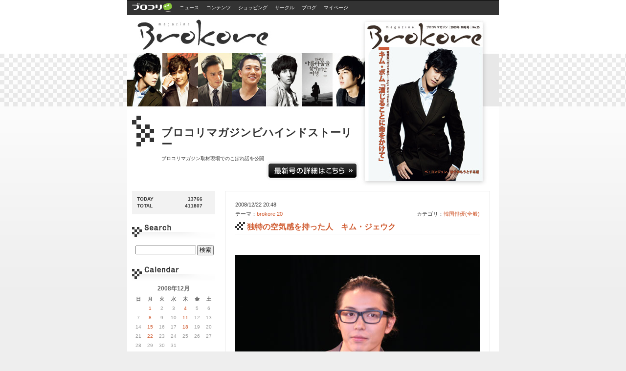

--- FILE ---
content_type: text/html;charset=UTF-8
request_url: http://blog.brokore.com/bro-mag/monthly/200812.do
body_size: 39133
content:


<!DOCTYPE html PUBLIC "-//W3C//DTD XHTML 1.0 Strict//EN"
"http://www.w3.org/TR/xhtml11/DTD/xhtml1-strict.dtd">
<html xmlns="http://www.w3.org/1999/xhtml">
<head>
<meta http-equiv="Content-Type" content="text/html; charset=utf-8">
<title>ブロコリマガジンビハインドストーリー</title>

<!-- ▼このスタイルシートがテンプレート毎に入れ替わります▼ -->
<link rel="stylesheet" href="/style/bg_base.css" type="text/css" media="screen,print">
<link rel="stylesheet" href="https://blog.brokore.com/images/style/temp_bromag00.css" type="text/css" media="screen,print">
<script src="/script/ow.js"></script>
</head>
<body>
<div id="wrapper">

	<div id="header">
			<!-- ヘッダーの表示 -->
			

<!DOCTYPE html PUBLIC "-//W3C//DTD XHTML 1.0 Strict//EN"
"http://www.w3.org/TR/xhtml11/DTD/xhtml1-strict.dtd">
<html>
<head>
</head>
<body>



<div id="header_navi">
        <a href="http://www.brokore.com/" target="_blank"><img src="http://blog.brokore.com/images/template/temp_bromag00/brokore_logo_s.gif" alt="ブロ>コリロゴ"></a>
        <ul>
                <li><a href="http://news.brokore.com/">ニュース</a></li><li><a href="http://contents.brokore.com/">コンテンツ</a></li><li><a href="http://shop.brokore.com/">ショッピング</a></li><li><a href="http://club.brokore.com/">サークル</a></li><li><a href="http://blog.brokore.com/">ブログ</a></li><li><a href="http://mypage.brokore.com/">マイページ</a></li>        </ul>
</div>
<h1><a href="http://blog.brokore.com/bro-mag/index.do">ブロコリマガジンビハインドストーリー</a></h1>
<h2>ブロコリマガジン取材現場でのこぼれ話を公開</h2>
<div class="toplink"><a href="http://selection.brokore.com/special/magazine/" target="_blank">9月25日発売のブロコリマガジンNo.19の詳細はこちら</a></div>

</body>
</html>

	</div>
<div id="content">
	<div id="main01">
		<!-- ▼記事表示 START -->
			
				
				





<script type="text/javascript" src="/script/friend.js" >
</script>
<style>
<!--
a.alinku { text-decoration:none; }
-->
</style>



	
		
		
		<div class="contribute">
			<div class="cont_top"></div>
			<div class="cont_ctr">
			<div class="ymd">2008/12/22 20:48</div>
			<span class="cont_thema">テーマ：<a href="/bro-mag/theme/884a312ad3acebbd0fa42fcc9060771f.do">brokore 20</a></span>
			<span class="cont_cate">カテゴリ：<a href="/bro-mag/category/F01000_M00000.do">韓国俳優(全般)</a></span>
			<h2><a href="http://blog.brokore.com/bro-mag/24.do">独特の空気感を持った人　キム・ジェウク</a></h2>
			<p>
			<!-- ▼画像 投稿 -->
			
			<!-- ▼画像 affiliate -->
			
					<br><P><FONT color=#000000><IMG height=367 src="http://img2.brokore.com/imx/movieboard/upload/081222_kjw03.jpg" width=500><BR><BR>ドラマ「<A href="http://selection.brokore.com/special/coffeeprince.html">コーヒープリンス1号店</A>」で注目され、来年のゴールデンウィークに日本でも公開される話題作『アンティーク　～西洋骨董洋菓子店～』に出演しているキム・ジェウクさんが、9月末に都内で日本初のファンミーティングを開きました。</FONT></P>
<P><FONT color=#000000>イベント前に開かれた記者会見では、通訳を介さずに完璧な日本語で答えていました。それもそのはず、父親（新聞記者）の仕事の関係で、小学校に入学するまで日本で暮らしていたそうです。当時は韓国語がまったく話せず、「親父と兄貴は日本語が僕よりうまいんですけど、お袋がそこまでしゃべれなくて、コミュニケーションが日本語でも韓国語でもない不思議な感じでした」と笑って話していました。</FONT></P>
<P><FONT color=#000000>モデル出身とあって、どんな仕草をしても絵になっていたキム・ジェウクさんですが、たくさんのフラッシュを浴びて「しんどいです…」とボソリ。シャイな一面も見せていました。そのせいか、「韓国のファンは触ったり引っ張ったり殴ったりする（笑）けど、日本のファンはリスペクトしてくれるし、礼儀を守る。日本のファンの方がいいですね」と語っていました。</FONT></P>
<P><FONT color=#000000>プライベートの話では、「不便な部屋」というコンセプトの自宅について触れ、「絶対ここにはないはずのところにベッドがあったり（部屋のど真ん中に置いているとか）、光もあまり入らず、家具もほとんどない。食卓とイスも自分で注文したんですが、鉄製なので寒くなってきたら座れないでしょうね」と話していました。<BR><BR>果たしてこのお部屋、模様替えしたのでしょうか。気になるところです。<BR><BR><IMG src="http://img2.brokore.com/imx/movieboard/upload/081222_kjw02.jpg"><BR><BR><STRONG>brokore sketch 『コーヒープリンス1号店』キム・ジェウク、公式初来日</STRONG>より（<STRONG><A href="http://selection.brokore.com/special/magazine/back.html#no20"><FONT color=#672e45>ブロコリマガジンNo.20</FONT></A></STRONG>）<BR><BR><A href="http://shop.brokore.com/php/index.php?sCmd=list_goods&amp;nSGroup=21&amp;nIGroup=38&amp;sSGroup=%E3%83%96%E3%83%AD%E3%83%9E%E3%82%AC%EF%BC%88%E3%83%A1%E3%83%BC%E3%83%AB%E4%BE%BF%EF%BC%89&amp;sIGroup=nobranch&amp;sIcon=icon_bromag.gif"><FONT color=#672e45 size=+1>＞＞ブロマガのメール便配送開始！送料無料</FONT></A> </P>
<P><A href="http://selection.brokore.com/special/magazine/"><FONT color=#672e45>＞＞ブロコリマガジン最新号の詳細はこちら！</FONT></A> <BR><A href="http://selection.brokore.com/special/magazine/back.html"><FONT color=#672e45>＞＞ブロコリマガジンのバックナンバーはこちら！</FONT></A><BR><BR>関島（ブロコリ）</P></FONT>
			</p>	
			<ul>
				
				<li><a href="http://blog.brokore.com/bro-mag/24.do#comment">コメント（0）</a></li>
				
				
			</ul>
			<br style="clear:both;">
			</div>
			<div class="cont_bottom"></div>
		</div>
	
		
		
		<div class="contribute">
			<div class="cont_top"></div>
			<div class="cont_ctr">
			<div class="ymd">2008/12/18 17:01</div>
			<span class="cont_thema">テーマ：<a href="/bro-mag/theme/884a312ad3acebbd0fa42fcc9060771f.do">brokore 20</a></span>
			<span class="cont_cate">カテゴリ：<a href="/bro-mag/category/F01000_M99999.do">韓国俳優(その他)</a></span>
			<h2><a href="http://blog.brokore.com/bro-mag/23.do">愛嬌たっぷりで大人な ユン・ウネ</a></h2>
			<p>
			<!-- ▼画像 投稿 -->
			
			<!-- ▼画像 affiliate -->
			
					<br><P><IMG src="http://img2.brokore.com/imx/movieboard/upload/bromag20_unhe01.jpg"><BR><BR>24回目の誕生日を間近に控えて、初めて日本でファンミーティングを行ったユン・ウネさん。<BR>テレビで見るよりもとても背が高く、「宮」の時の印象よりも大人の女性になっていました。</P>
<P>ファンミ中の彼女は、通訳が大変なほど話し出したら止まらず、とても愛嬌たっぷりに振舞っていました。</P>
<P>日本での女優のファンミにしては珍しく、女性のファンが多く見られましたが、<BR>実は韓国でも男性のファンよりも、断然女性のファンが多いそうです。<BR>本人はとても残念そうでしたが、女優として長く愛されるには必要な素質ではないでしょうか。<BR>間違いなく今後韓国を代表する女優になるんでしょうね。シム・ウナさん（映画『8月のクリスマス』）のように人気絶頂でも芸能界を引退するようなことがない限り。</P>
<P>ファンミ最後のイベント、ファン全員との握手＆写真撮影では、一時間半にも及ぶ過酷なものとなってしまいましたが、根性（？）で乗り切っていました。（でも、ファンには笑顔でした！）<BR>本人も最後に言っていましたが、靴はハイヒールでないものを選べばもう少し楽だったかもしれませんね。でも、最後まで履いてやり通していました。さすがです。</P>
<P><BR></P>
<P><FONT color=#000000><STRONG>brokore sketch ユン・ウネ JAPAN 1st Fan Meeting「BIRTHDAY」</STRONG>より（<STRONG><A href="http://selection.brokore.com/special/magazine/back.html#no20">ブロコリマガジンNo.20</A></STRONG>）</FONT><BR><BR><A href="http://shop.brokore.com/php/index.php?sCmd=list_goods&amp;nSGroup=21&amp;nIGroup=38&amp;sSGroup=%E3%83%96%E3%83%AD%E3%83%9E%E3%82%AC%EF%BC%88%E3%83%A1%E3%83%BC%E3%83%AB%E4%BE%BF%EF%BC%89&amp;sIGroup=nobranch&amp;sIcon=icon_bromag.gif"><FONT size=+1>＞＞ブロマガのメール便配送開始！送料無料</FONT></A> </P>
<P><A href="http://selection.brokore.com/special/magazine/">＞＞ブロコリマガジン最新号の詳細はこちら！</A> <BR><A href="http://selection.brokore.com/special/magazine/back.html">＞＞ブロコリマガジンのバックナンバーはこちら！</A><BR><BR>中村（ブロコリ）</FONT></P>
			</p>	
			<ul>
				
				<li><a href="http://blog.brokore.com/bro-mag/23.do#comment">コメント（0）</a></li>
				
				
			</ul>
			<br style="clear:both;">
			</div>
			<div class="cont_bottom"></div>
		</div>
	
		
		
		<div class="contribute">
			<div class="cont_top"></div>
			<div class="cont_ctr">
			<div class="ymd">2008/12/15 15:04</div>
			<span class="cont_thema">テーマ：<a href="/bro-mag/theme/884a312ad3acebbd0fa42fcc9060771f.do">brokore 20</a></span>
			<span class="cont_cate">カテゴリ：<a href="/bro-mag/category/F01000_M10018.do">韓国俳優(カン・ドンウォン)</a></span>
			<h2><a href="http://blog.brokore.com/bro-mag/22.do">無口な人 カン・ドンウォン</a></h2>
			<p>
			<!-- ▼画像 投稿 -->
			
			<!-- ▼画像 affiliate -->
			
					<br><P><FONT color=#000000><IMG src="http://img2.brokore.com/imx/movieboard/upload/bromag20_gangdongwon01.jpg"><BR><BR></FONT>記者会見に登場したカン・ドンウォンさんはとてもソフトな印象でした。</P>
<P>私のこれまでの勝手な印象では、カン・ドンウォンさんは“今風な若者”のような、<BR>ちょっと不良っぽい感じや威圧感を持っていました。</P>
<P>しかし、ウェーブのかかった長髪に、赤をアクセントにした黒く大きな蝶ネクタイを着け、<BR>隣にはニコニコと柔和な笑顔の監督と登場した彼にはまったくそのような雰囲気はありませんでした。<BR>話すときもゆっくりと、大きな声は出さず、監督よりも一歩引いて座っているように感じました。<BR>女性的な雰囲気すら感じてしまうほどで、大人しい、無口というよりも、しおらしいと思えるほどでした。</P>
<P>無口な彼ですが、無駄口をたたかないだけで、会見では映画について、監督について、彼の芯にある意志を感じさせる話が聴けました。</P>
<P>男は黙ってドシッと構えていたいものです。<BR>隣でニコニコと愛嬌を振りまいていた監督も、それはそれでありですが。<BR></P>
<P>それにしても、あの蝶ネクタイは赤くて大きくて、目立ってました。<BR></P>
<P><IMG src="http://img2.brokore.com/imx/movieboard/upload/bromag20_gangdongwon02.jpg"></P>
<P><IMG src="http://img2.brokore.com/imx/movieboard/upload/bromag20_gangdongwon03.jpg"></P>
<P><FONT color=#000000><STRONG>brokore sketch 映画『M』主演 カン・ドンウォン来日記者会見</STRONG>より（<STRONG><A href="http://selection.brokore.com/special/magazine/back.html#no20">ブロコリマガジンNo.20</A></STRONG>）<BR><BR><A href="http://shop.brokore.com/php/index.php?sCmd=list_goods&amp;nSGroup=21&amp;nIGroup=38&amp;sSGroup=%E3%83%96%E3%83%AD%E3%83%9E%E3%82%AC%EF%BC%88%E3%83%A1%E3%83%BC%E3%83%AB%E4%BE%BF%EF%BC%89&amp;sIGroup=nobranch&amp;sIcon=icon_bromag.gif"><FONT size=+1>＞＞ブロマガのメール便配送開始！送料無料</FONT></A> </P>
<P><A href="http://selection.brokore.com/special/magazine/">＞＞ブロコリマガジン最新号の詳細はこちら！</A> <BR><A href="http://selection.brokore.com/special/magazine/back.html">＞＞ブロコリマガジンのバックナンバーはこちら！</A><BR><BR>中村（ブロコリ）</P></FONT>
			</p>	
			<ul>
				
				<li><a href="http://blog.brokore.com/bro-mag/22.do#comment">コメント（0）</a></li>
				
				
			</ul>
			<br style="clear:both;">
			</div>
			<div class="cont_bottom"></div>
		</div>
	
		
		
		<div class="contribute">
			<div class="cont_top"></div>
			<div class="cont_ctr">
			<div class="ymd">2008/12/11 18:48</div>
			<span class="cont_thema">テーマ：<a href="/bro-mag/theme/884a312ad3acebbd0fa42fcc9060771f.do">brokore 20</a></span>
			<span class="cont_cate">カテゴリ：<a href="/bro-mag/category/F02000_M00000.do">韓国アーティスト(全般)</a></span>
			<h2><a href="http://blog.brokore.com/bro-mag/21.do">10年後が楽しみなユンナ</a></h2>
			<p>
			<!-- ▼画像 投稿 -->
			
			<!-- ▼画像 affiliate -->
			
					<br><P><FONT color=#000000><IMG height=300 src="http://img2.brokore.com/imx/movieboard/upload/081211_yunna.jpg" width=200><BR><BR>日韓で活躍する歌手ユンナが成し遂げてきたことは、その若さにしては本当にすごいことです。<BR></FONT></P>
<P><FONT color=#000000>韓国人歌手として日本のオリコンチャート上位にランクインしたこと、かなりのアルバムセールスを記録したこと…。こうした数字で判断できるものだけではなく、音楽への情熱だけで進学をあきらめて単身日本に渡った彼女の勇気は、もっと素晴らしいと思います。<BR><BR>もしそのまま成功できなければ、それで話は終わっていたでしょうが、彼女は韓国でも歌手としての地位を確立しました。<BR></FONT></P>
<P><FONT color=#000000>韓国でニューアルバムを発売し、寝る間もないほど忙しい彼女に直接会ってインタビューすることはできませんでしたが、メールでやり取りした書面インタビューからでも、彼女のたくましさ、誠実さを感じることができました。弱冠20歳の彼女は、若者らしく絵文字（ニコニコマーク）を織り交ぜつつも、真摯に質問に答えてくれました。<BR></FONT></P>
<P><FONT color=#000000>いつか直接インタビューする日が、そして着実に成長していく彼女のこれからが、とても楽しみです！<BR></FONT></P>
<P><FONT color=#000000><STRONG>interview ユンナは走る！</STRONG>より（<STRONG><A href="http://selection.brokore.com/special/magazine/back.html#no20"><FONT color=#672e45>ブロコリマガジンNo.20</FONT></A></STRONG>）<BR><BR><A href="http://shop.brokore.com/php/index.php?sCmd=list_goods&amp;nSGroup=21&amp;nIGroup=38&amp;sSGroup=%E3%83%96%E3%83%AD%E3%83%9E%E3%82%AC%EF%BC%88%E3%83%A1%E3%83%BC%E3%83%AB%E4%BE%BF%EF%BC%89&amp;sIGroup=nobranch&amp;sIcon=icon_bromag.gif"><FONT color=#672e45 size=+1>＞＞ブロマガのメール便配送開始！送料無料</FONT></A> </P>
<P><A href="http://selection.brokore.com/special/magazine/"><FONT color=#672e45>＞＞ブロコリマガジン最新号の詳細はこちら！</FONT></A> <BR><A href="http://selection.brokore.com/special/magazine/back.html"><FONT color=#672e45>＞＞ブロコリマガジンのバックナンバーはこちら！</FONT></A><BR><BR>パク・ウィリョン記者／写真提供：ライオンメディア</FONT></P>
			</p>	
			<ul>
				
				<li><a href="http://blog.brokore.com/bro-mag/21.do#comment">コメント（0）</a></li>
				
				
			</ul>
			<br style="clear:both;">
			</div>
			<div class="cont_bottom"></div>
		</div>
	
		
		
		<div class="contribute">
			<div class="cont_top"></div>
			<div class="cont_ctr">
			<div class="ymd">2008/12/08 12:39</div>
			<span class="cont_thema">テーマ：<a href="/bro-mag/theme/884a312ad3acebbd0fa42fcc9060771f.do">brokore 20</a></span>
			<span class="cont_cate">カテゴリ：<a href="/bro-mag/category/F01000_M00000.do">韓国俳優(全般)</a></span>
			<h2><a href="http://blog.brokore.com/bro-mag/20.do">天真爛漫な笑顔が記憶に残るヨン・ジョンフン</a></h2>
			<p>
			<!-- ▼画像 投稿 -->
			
			<!-- ▼画像 affiliate -->
			
					<br><P><FONT color=#000000><IMG src="http://img2.brokore.com/imx/movieboard/upload/081208_yjh_01.jpg"><BR><BR>すらりとした長身に小さな顔、清々しい笑顔。ヨン・ジョンフンさんは、テレビで見るよりも実物の方が何十倍も素敵な俳優でした。</FONT></P>
<P><FONT color=#000000>最近10キロやせたせいか、顔の輪郭がさらにシャープになり、体型もスリムになって、何を着ても似合っていました。性格もとても謙虚で真面目な方なのですが、お茶目な一面も見せてくれました。休憩を挟んで撮影を再開する際、「ジョンフンさん！」と呼んだところ、両手を子犬のように前に突き出して「は～い」と言いながら現れた姿は、今でも印象に残っています。</FONT></P>
<P><FONT color=#000000>ヨン・ジョンフンさんが既婚者である事実を知っている人は、あまり多くないような気がします。見た目はまったく既婚者に見えませんが、会話をしてみると、彼が一家の主あることを実感しました。妻である女優のハン・ガインさんとのノロケ話も話してくれて、ちょっぴりうらやましく感じました（笑）。</FONT></P>
<P><FONT color=#000000>ドラマ「エデンの東」の撮影を終えたら、ブロコリマガジンの読者にまたごあいさつしたい、との約束をどうぞ忘れずに…。ぜひまたお会いしたいです。<BR><BR><STRONG>who's he<BR>ドラマ『エデンの東』で帰ってきたヨン・ジョンフン</STRONG>より（<STRONG><A href="http://selection.brokore.com/special/magazine/back.html#no20"><FONT color=#672e45>ブロコリマガジンNo.20</FONT></A></STRONG>）<BR><BR><IMG src="http://img2.brokore.com/imx/movieboard/upload/081208_yjh_02.jpg"><BR><BR><A href="http://shop.brokore.com/php/index.php?sCmd=list_goods&amp;nSGroup=21&amp;nIGroup=38&amp;sSGroup=%E3%83%96%E3%83%AD%E3%83%9E%E3%82%AC%EF%BC%88%E3%83%A1%E3%83%BC%E3%83%AB%E4%BE%BF%EF%BC%89&amp;sIGroup=nobranch&amp;sIcon=icon_bromag.gif"><FONT color=#672e45 size=+1>＞＞ブロマガのメール便配送開始！送料無料</FONT></A> </P>
<P><A href="http://selection.brokore.com/special/magazine/"><FONT color=#672e45>＞＞ブロコリマガジン最新号の詳細はこちら！</FONT></A> <BR><A href="http://selection.brokore.com/special/magazine/back.html"><FONT color=#672e45>＞＞ブロコリマガジンのバックナンバーはこちら！</FONT></A><BR><BR>パク・ウィリョン記者</P></FONT>
			</p>	
			<ul>
				
				<li><a href="http://blog.brokore.com/bro-mag/20.do#comment">コメント（0）</a></li>
				
				
			</ul>
			<br style="clear:both;">
			</div>
			<div class="cont_bottom"></div>
		</div>
	


<table width="500" border="0" align="center">
        <tr>
               <td width="30">
                       
                       
                       
               </td>
               <td width="440" align="center">
                       
                       
                       
                               
                               
                       
                       
                       
                       
                                        
                                        
                                        
                                                
                                                
                                                
                                        
                        
                                        
                                        
                                        
                                                
                                                
                                                
                                        
                        
                                        
                                        
                                        
                                                
                                                
                                                
                                        
                        
                                        
                                        
                                        
                                                
                                                
                                                
                                        
                        
                                        
                                        
                                        
                                                
                                                
                                                
                                        
                        
                                        
                                        
                                                [<a href="200812.do?strpos=1" class="alinku" /><b>1</b></a>]
                                        
                                        
                        
                                        
                                        
                                        
                                                
                                                
                                                        
                                                        
                                                               [<a href="200812.do?strpos=2" class="alinku" />2</a>]
                                                        
                                                
                                        
                        
                                        
                                        
                                        
                                                
                                                
                                                        
                                                        
                                                        
                                                
                                        
                        
                                        
                                        
                                        
                                                
                                                
                                                        
                                                        
                                                        
                                                
                                        
                        
                                        
                                        
                                        
                                                
                                                
                                                        
                                                        
                                                        
                                                
                                        
                        
                        
                </td>
                <td width="30">
                        
                </td>
        </tr>
</table>


	

			
			<br>
		<!-- ▲記事表示 END -->
	</div>
</div>
<div id="side01">
		<!-- ▼ブログオcountの表示 -->
			
			



<div id="personal">
	<table border="0" cellpadding="0" cellspacing="0">
	<tr>
		<td><b>TODAY</b></td>
		<td  width="100" align="right"><b>13766</b></td>
	</tr>
	<tr>
		<td><b>TOTAL</b></td>
		<td align="right"><b>411807</b></td> 
	</tr>
	</table>
</div>


		<!-- ▼ブログオーナーログイン中の表示 -->
			
		<!-- ▼Left Menu -->
		<!-- ▼記事検索 -->
				

<script type="text/javascript">
<!--
    function click_search() {
    	if ( document.findForm.word.value != '' ) {
	    	document.findForm.submit();
    	}
    }
//-->
</script>

<form name="findForm" method="POST" action="/find.do">
	<div id="menu-r">
		<!-- モジュールの見出し画像は各テンプレート名と同じディレクトリに切替をお願いします。
		例：temp01_1.cssの時は/images/temp01_1/bar_007.gif ※ファイル名は同じです。 -->
		<img src="http://blog.brokore.com/images/template/temp_bromag00/bar_007.gif" alt="記事検索">
		<!--<h3 class="ttl">記事検索</h3>-->
		<table cellpadding="0" style="margin-top:8px;margin-left:5px;">
			<tr>
				<input type="hidden" name="target" value="1">
				<input type="hidden" name="blogId" value="0b5b6ccc2b0f6fe09ebb4428c1c9c996">
				<td><input type="text" name="word" size="16"></td>
				<td><input type="button" value=" 検索 " onClick="JavaScript:click_search();"></td>
			</tr>
		</table>
	</div>
</form>
	
		<!-- ▼カレンダー -->
			
				<div id="calender">
					<img src="http://blog.brokore.com/images/template/temp_bromag00/bar_002.gif" alt="カレンダー">
					



<!--<h3 class="ttl">カレンダー</h3>-->
<h4 class="month">2008年12月</h4>
<table cellpadding="0" cellspacing="1">
	<tr>
		<th class="sun">日</th>
		<th>月</th>
		<th>火</th>
		<th>水</th>
		<th>木</th>
		<th>金</th>
		<th class="sat">土</th>
	</tr>
	
	<tr>
	
		
		
		
			
				<td></td>
			
		
	
		

		
			
			
			<td>
		
		
		
			
				
				<a href="/bro-mag/daily/20081201.do">1</a>
			
			
		
		</td>

	
		
		
		
	
		
			
		

		
			
			
			<td>
		
		
		
			
			2
		
		</td>

	
		
		
		
	
		
			
		

		
			
			
			<td>
		
		
		
			
			3
		
		</td>

	
		
		
		
	
		
			
		

		
			
			
			<td>
		
		
		
			
				
				<a href="/bro-mag/daily/20081204.do">4</a>
			
			
		
		</td>

	
		
		
		
	
		
			
		

		
			
			
			<td>
		
		
		
			
			5
		
		</td>

	
		
		
		
	
		
			
		

		
			
			
			<td>
		
		
		
			
			6
		
		</td>

	
		
		
		
	
		
			
				</tr><tr>
			
		

		
			
			
			<td>
		
		
		
			
			7
		
		</td>

	
		
		
		
	
		
			
		

		
			
			
			<td>
		
		
		
			
				
				<a href="/bro-mag/daily/20081208.do">8</a>
			
			
		
		</td>

	
		
		
		
	
		
			
		

		
			
			
			<td>
		
		
		
			
			9
		
		</td>

	
		
		
		
	
		
			
		

		
			
			
			<td>
		
		
		
			
			10
		
		</td>

	
		
		
		
	
		
			
		

		
			
			
			<td>
		
		
		
			
				
				<a href="/bro-mag/daily/20081211.do">11</a>
			
			
		
		</td>

	
		
		
		
	
		
			
		

		
			
			
			<td>
		
		
		
			
			12
		
		</td>

	
		
		
		
	
		
			
		

		
			
			
			<td>
		
		
		
			
			13
		
		</td>

	
		
		
		
	
		
			
				</tr><tr>
			
		

		
			
			
			<td>
		
		
		
			
			14
		
		</td>

	
		
		
		
	
		
			
		

		
			
			
			<td>
		
		
		
			
				
				<a href="/bro-mag/daily/20081215.do">15</a>
			
			
		
		</td>

	
		
		
		
	
		
			
		

		
			
			
			<td>
		
		
		
			
			16
		
		</td>

	
		
		
		
	
		
			
		

		
			
			
			<td>
		
		
		
			
			17
		
		</td>

	
		
		
		
	
		
			
		

		
			
			
			<td>
		
		
		
			
				
				<a href="/bro-mag/daily/20081218.do">18</a>
			
			
		
		</td>

	
		
		
		
	
		
			
		

		
			
			
			<td>
		
		
		
			
			19
		
		</td>

	
		
		
		
	
		
			
		

		
			
			
			<td>
		
		
		
			
			20
		
		</td>

	
		
		
		
	
		
			
				</tr><tr>
			
		

		
			
			
			<td>
		
		
		
			
			21
		
		</td>

	
		
		
		
	
		
			
		

		
			
			
			<td>
		
		
		
			
				
				<a href="/bro-mag/daily/20081222.do">22</a>
			
			
		
		</td>

	
		
		
		
	
		
			
		

		
			
			
			<td>
		
		
		
			
			23
		
		</td>

	
		
		
		
	
		
			
		

		
			
			
			<td>
		
		
		
			
			24
		
		</td>

	
		
		
		
	
		
			
		

		
			
			
			<td>
		
		
		
			
			25
		
		</td>

	
		
		
		
	
		
			
		

		
			
			
			<td>
		
		
		
			
			26
		
		</td>

	
		
		
		
	
		
			
		

		
			
			
			<td>
		
		
		
			
			27
		
		</td>

	
		
		
		
	
		
			
				</tr><tr>
			
		

		
			
			
			<td>
		
		
		
			
			28
		
		</td>

	
		
		
		
	
		
			
		

		
			
			
			<td>
		
		
		
			
			29
		
		</td>

	
		
		
		
	
		
			
		

		
			
			
			<td>
		
		
		
			
			30
		
		</td>

	
		
		
		
	
		
			
		

		
			
			
			<td>
		
		
		
			
			31
		
		</td>

	

	</tr>
</table>
<table width="170" border="0" cellpadding="0" cellspacing="0" class="navi">
	<tr>
	
	
		<td align="left"><a href="/bro-mag/calendar/200811.do">＜前月</a></td>
		<td align="right"><a href="/bro-mag/calendar/200901.do">来月＞</a></td>
	</tr>
</table>

				</div>
			
		<!-- ▼過去の記事 -->
			
				<div id="menu">
					<img src="http://blog.brokore.com/images/template/temp_bromag00/bar_005.gif" alt="過去の記事">
					


<!--<h3 class="ttl">過去の記事</h3>-->
<ul>
	
	
	
	
	<li><a href="/bro-mag/monthly/200908.do">200908</a></li>
	
	
	
	
	<li><a href="/bro-mag/monthly/200907.do">200907</a></li>
	
	
	
	
	<li><a href="/bro-mag/monthly/200904.do">200904</a></li>
	
	
	
	
	<li><a href="/bro-mag/monthly/200903.do">200903</a></li>
	
	
	
	
	<li><a href="/bro-mag/monthly/200902.do">200902</a></li>
	
	
	
	
	<li><a href="/bro-mag/monthly/200901.do">200901</a></li>
	
	
	
	
	<li><a href="/bro-mag/monthly/200812.do">200812</a></li>
	
	
	
	
	<li><a href="/bro-mag/monthly/200811.do">200811</a></li>
	
	
	
	
	<li><a href="/bro-mag/monthly/200810.do">200810</a></li>
	
	
	
	
	<li><a href="/bro-mag/monthly/200809.do">200809</a></li>
	
	
	
	
	<li><a href="/bro-mag/monthly/200808.do">200808</a></li>
	
</ul>

				</div>
			
		<!-- ▼最新の記事 -->
			
				<div id="menu">
					<img src="http://blog.brokore.com/images/template/temp_bromag00/bar_004.gif" alt="最新の記事">
					

<!--<h3 class="ttl">最新の記事</h3>-->
<ul>
	
		<li><a href="https://blog.brokore.com/bro-mag/46.do">『花より男子』、始動!</a></li>
	
		<li><a href="https://blog.brokore.com/bro-mag/45.do">ウォンビン、お帰りなさい！</a></li>
	
		<li><a href="https://blog.brokore.com/bro-mag/44.do">スパイアクションドラマ『アイリス』で帰ってきたイ・ビョンホン</a></li>
	
		<li><a href="https://blog.brokore.com/bro-mag/43.do">礼儀正しい好青年、イム・ジュファン</a></li>
	
		<li><a href="https://blog.brokore.com/bro-mag/42.do">キム・レウォン、秘蔵レシピ大公開！</a></li>
	
		<li><a href="https://blog.brokore.com/bro-mag/41.do">見ないと後悔する！韓国版「花より男子」</a></li>
	
		<li><a href="https://blog.brokore.com/bro-mag/40.do">また会いたいカン・ヨファン</a></li>
	
		<li><a href="https://blog.brokore.com/bro-mag/39.do">ファンが語るカン・ジファンの魅力</a></li>
	
		<li><a href="https://blog.brokore.com/bro-mag/38.do">ソ・ジソブ、待望のドラマ復帰！</a></li>
	
		<li><a href="https://blog.brokore.com/bro-mag/37.do">“永遠に”輝き続ける俳優へ…イ・ミンホ</a></li>
	
</ul>

				</div>
			
		<!-- ▼最新のコメント -->
			
				<div id="menu">
				<img src="http://blog.brokore.com/images/template/temp_bromag00/bar_017.gif" alt="最新のコメント">
				


<!--<h3 class="ttl">最新のコメント</h3>-->

	<table cellpadding="0" cellspacing="2" border="0" class="cont_list">
		<tr>
			<td class="msg" height="30">コメントはありません<br><br>
		</tr>
	</table>



				</div>
			
		<!-- ▼最新のトラックバック -->
			
				<div id="menu">
					<img src="http://blog.brokore.com/images/template/temp_bromag00/bar_018.gif" alt="最新のトラックバック">
					


<!--<h3 class="ttl">最新のトラックバック</h3>-->

	<table cellpadding="0" cellspacing="2" border="0" class="cont_list">
		<tr>
			<td class="msg" height="30">トラックバックはありません<br><br>
		</tr>
	</table>

<ul>
	
</ul>

				</div>
			
		<!-- ▼ブログカテゴリ -->
			
				<div id="menu">
					<img src="http://blog.brokore.com/images/template/temp_bromag00/bar_006.gif" alt="ブログカテゴリ">
					

<!--<h3 class="ttl">ブログカテゴリ</h3>-->
<ul>
	
	
	<li><a href="/bro-mag/category/F01000_M00000.do">韓国俳優(全般)</a></li>
	
	
	<li><a href="/bro-mag/category/F01000_M10001.do">韓国俳優(ペ･ヨンジュン)</a></li>
	
	
	<li><a href="/bro-mag/category/F01000_M10004.do">韓国俳優(パク･ヨンハ)</a></li>
	
	
	<li><a href="/bro-mag/category/F01000_M10006.do">韓国俳優(Rain)</a></li>
	
	
	<li><a href="/bro-mag/category/F01000_M10007.do">韓国俳優(イ・ビョンホン)</a></li>
	
	
	<li><a href="/bro-mag/category/F01000_M10008.do">韓国俳優(カン・ジファン)</a></li>
	
	
	<li><a href="/bro-mag/category/F01000_M10011.do">韓国俳優(ソ・ジソブ)</a></li>
	
	
	<li><a href="/bro-mag/category/F01000_M10016.do">韓国俳優(アン・ジェウク)</a></li>
	
	
	<li><a href="/bro-mag/category/F01000_M10018.do">韓国俳優(カン・ドンウォン)</a></li>
	
	
	<li><a href="/bro-mag/category/F01000_M10020.do">韓国俳優(キム・レウォン)</a></li>
	
	
	<li><a href="/bro-mag/category/F01000_M10021.do">韓国俳優(ソン・スンホン)</a></li>
	
	
	<li><a href="/bro-mag/category/F01000_M10025.do">韓国俳優(イ・ドンゴン)</a></li>
	
	
	<li><a href="/bro-mag/category/F01000_M10026.do">韓国俳優(ウォンビン)</a></li>
	
	
	<li><a href="/bro-mag/category/F01000_M10029.do">韓国俳優(クォン・サンウ)</a></li>
	
	
	<li><a href="/bro-mag/category/F01000_M99999.do">韓国俳優(その他)</a></li>
	
	
	<li><a href="/bro-mag/category/F02000_M00000.do">韓国アーティスト(全般)</a></li>
	
	
	<li><a href="/bro-mag/category/F04000_C00000.do">韓国TV(全般)</a></li>
	
	
	<li><a href="/bro-mag/category/F04000_C10022.do">韓国TV(花より男子)</a></li>
	
	
	<li><a href="/bro-mag/category/F06000_C00000.do">韓国映画(全般)</a></li>
	
	
	<li><a href="/bro-mag/category/F25000_N25001.do">生活・日常(グルメ・料理)</a></li>
	
	
	<li><a href="/bro-mag/category/F99999_N99999.do">その他(その他)</a></li>
	
</ul>

				</div>
			
		<!-- ▼テーマ一覧 -->
			
				<div id="menu">
					<img src="http://blog.brokore.com/images/template/temp_bromag00/bar_019.gif" alt="テーマ一覧">
					

<!--<h3 class="ttl">テーマ一覧</h3>-->
<ul>
	
	
	<li><a href="/bro-mag/theme/108ca89a26339d60e6992666a15dc6d6.do">Brokore 19</a></li>
	
	
	<li><a href="/bro-mag/theme/2348efcb983585d1c6261f7a3286229f.do">Brokore 21</a></li>
	
	
	<li><a href="/bro-mag/theme/5e4cf1c95b074df1c52f9cd74385f667.do">brokore 22</a></li>
	
	
	<li><a href="/bro-mag/theme/642f98ca5c36e110f4a756336e96e327.do">Brokore24</a></li>
	
	
	<li><a href="/bro-mag/theme/725b60ee721992181741a6e2475dae1b.do">Brokore 18</a></li>
	
	
	<li><a href="/bro-mag/theme/884a312ad3acebbd0fa42fcc9060771f.do">brokore 20</a></li>
	
</ul>

				</div>
			
		<!-- ▼プロフィール -->
			
				<div id="menu-r">
					<img src="http://blog.brokore.com/images/template/temp_bromag00/bar_009.gif" alt="プロフィール">
					
					

<!--<h3 class="ttl">プロフィール</h3>-->
<table width="170" cellpadding="5" cellspacing="0" border="0">
	<tr>
		<td>ブロコリマガジン22号　3月25日 発売！</td>
	</tr>
</table>

				</div>
			
		<!-- ▼参加サークル一覧 -->
			
		<!-- ▼RSS -->
				

<html>
<head>
<!-- デザイン指定（枠・文字・背景・枠線等の色・サイズ指定 -->
<link type="text/css" rel="StyleSheet"
href="https://img2.brokore.com/brokore/adove/css/bloglistings.css">
<!-- 表示系のJSファイル -->
<script type="text/javascript"
src="https://img2.brokore.com/brokore/adove/js/blogshowlistings.js"></script>
<script type="text/javascript"
src="https://img2.brokore.com/brokore/adove/js/adove_blogleft.js"></script>
</head>
<body>
<!-- ▼PR -->
<div id="blogleft" class="adButton adOverture"><span style="font:10px;
color:#cccccc">スポンサードサーチ</span></div>
<script type="text/javascript">
<!--
ShowListings12(6,24,"adButton","blogleft");
-->
</script>
        <div id="menu-r">
                <div align="right">
                <a href="/rss/bro-mag.xml"><img src="/images/btn_rss.gif" alt="RSSボタン"></a>                </div>        
</div>
</body>
</html>	

			
			
			<a href="http://blog.brokore.com/"><img src="/images/template/blog_bnr.gif" width="150" height="26" alt="ブロコリblog" class="blogbnr"></a>

</div>
	
<script type="text/javascript">
var gaJsHost = (("https:" == document.location.protocol) ? "https://ssl." : 
"http://www.");
document.write(unescape("%3Cscript src='" + gaJsHost + "google-analytics.com/ga.js' type='text/javascript'%3E%3C/script%3E"));
</script>
<script type="text/javascript">
var pageTracker = _gat._getTracker("UA-1418826-11");
pageTracker._setDomainName("brokore.com");
pageTracker._initData();
pageTracker._trackPageview();
</script>
	<div id="footer">
		<br>
	</div>

</div>
</body>
</html>


--- FILE ---
content_type: text/css
request_url: http://blog.brokore.com/style/bg_base.css
body_size: 2075
content:
@charset "UTF-8";

/* BLOG CSS
--------------------------------------------------*/
body {
  margin: 0;
  padding: 0;
  color: #333;
	text-align:center;
  background: #fff;
	font-family:Verdana, Geneva, Arial, Helvetica, sans-serif, osaka, MSゴシック;
}
#wrapper  {
  width: 760px;
	margin:0px auto;
	text-align:left;
/*	border:1px #666 solid;*/
}

#header {
	height:108px;
	width:760px;
/*	border:1px #999 solid;*/
}

img {
	border:0px;
}

h1,h2,h3,h4 {
	margin:0;
	padding:0;
}

#header_navi {
	background:#333;
	border-top:1px #000 solid;
	border-bottom:1px #000 solid;
	position:relative;
	width:760px;
	top:0px;
	display:block;
	padding-bottom:2px;
	height:26px;
}
#header_navi img {
	float:left;
	margin-left:10px;
	margin-top:2px;
}
#header_navi ul {
	margin:0;
}
#header_navi li {
	float:left;
	font-size:10px;
	list-style-type:none;
	padding-left:15px;
	padding-top:8px;
}
#header_navi a:link {	color:#fff; text-decoration:none;}
#header_navi a:visited {	color:#fff; text-decoration:none;}
#header_navi a:hover {	color:#c00;}

/* CONTENTS
--------------------------------------------------*/
#content {
	width:560px;
	float:right;
	padding:0;
	margin:0;
}

#side01 {
	width:200px;
	float:left;
	/*background:#def;*/
}

#main01 {
	width:560px;
	float:left;
	padding:0px;
}

#side02 {
	width:180px;
	float:right;
	/*background:#ded;*/
}

#main02 {
}

/* FOOTER
--------------------------------------------------*/
#footer {
	clear:both;
	width:760px;
	font-size:10px;
	height:28px;
	text-align:right;
}

#copy {
	color:#666;
	font-size:11px;
}

/* FORM
---------------------------------------------------- */

form {
	margin:0;
	padding:0;
	font-size: 12px;
}
input {
	font-family: Verdana, Geneva, Arial, Helvetica, sans-serif, osaka, MSゴシック;
	font-size: 12px;
	padding:0px;
}

textarea {
	font-family: Verdana, Geneva, Arial, Helvetica, sans-serif, osaka, MSゴシック;
	font-size: 12px;
}

/* Banner */
.blogbnr {
	margin:0px 0px 20px 30px;
}

--- FILE ---
content_type: text/css
request_url: https://blog.brokore.com/images/style/temp_bromag00.css
body_size: 4610
content:
@charset "UTF-8";

/* ブログテンプレート02_1
---------------------------------------------------- */

/* 全体デフォルトの文字 */
body,td {
	color: #333333;
	font-size:x-small;
	line-height:140%
}
body {
	background:#eeeeee url('/images/template/temp_bromag00/bg.gif') repeat-x;
}


#wrapper {
	background:#fff;
}

a:link {
	color: #D05B30;
	text-decoration: none;
}
a:visited {
	color: #D05B30;
	text-decoration: none;
}
a:active {
	color: #D05B30;
	text-decoration: underline;
}
a:hover {
	color:#D05B30;
	text-decoration: underline;
}
}



h3 {	font-size:14px;	}
h4 {	font-size:12px;	}

#header {
	height:381px;
	width:760px;
	background: url('/images/template/temp_bromag00/backimg.jpg') no-repeat;
	margin: 0px;
	padding: 0px;
}


#header h1 {
	font-size:22px;
	margin:230px 0 0 70px;
	position:relative;
	color:#333333;
	width: 400px;
	padding: 0px;
}
#footer {
	background: url('/images/template/temp_bromag00/footer.gif') no-repeat;
	margin: 0px;
	padding: 0px;
	height: 54px;
	width: 760px;
}

#header h1 a {
	text-decoration:none;
	color:#333333;
	line-height: 110%;
}

#header h2 {
	font-size:10px;
	margin:10px 20px 0 70px;
	position:relative;
	color:#333333;
	font-weight:normal;
	width: 400px;
}


/*----- 記事表示 -----*/
.contribute {
	width:500px;
	margin:10px 0 20px 0;
	padding:20px;
	color:#333333;
	border: 1px #e8e8e8 solid;
	background: url('/images/template/temp_bromag00/bg_kiji.gif') no-repeat bottom;
}
.cont_top {
}
.cont_bottom {
}
.contribute h2 {
	clear:both;
	margin:8px 0 5px;
	font-size:medium;
	padding:8px 0px 8px 24px;
	color:#333333;
	background: url('/images/template/temp_bromag00/bar_100.gif') no-repeat bottom;
}
.contribute h3 {
	margin:2px 0;
	font-size:10px;
}
.contribute div.ymd {
	margin:0px;
	/*float:right;*/
	font-size:11px;
	margin-bottom:5px;
}
.cont_thema {
	clear:both;
	margin:0px 10px 5px 0px;
	font-size:11px;
	float:left;
}
.cont_cate {
	margin:0px 0px 5px 0px;
	font-size:11px;
	float:right;
}
.contribute img,p {
	clear:both;
	margin:8px 0px;
}
.contribute img.right {
	/*float:right;*/
	margin:8px 0px 8px 10px;
}
.contribute p {
	font-size:small;
/*	line-height:1;*/
	line-height:140%;
}
.contribute ul {
	float:right;
	margin:0;
	padding:0px 0px;
}
.contribute li {
	float:left;
	font-size:10px;
	list-style-type:none;
	padding:15px 0px 10px 15px;
	margin:0;
}
.cont_more {
	text-align:right;
	font-size:small;
}

/*----- コメント -----*/
#comment {
	border:1px #f2f2f2 solid;
	padding:20px;
	background:#f2f2f2;
	width:500px;
}
#cmt,#traba {
	background:#f0f0f0;
	padding:10px;
	width:480px;
	margin-bottom:10px;
}
#cmt h3,#traba h3 {
	margin:0;
	font-size:12px;
}
.cmt_ttl,.tra_ttl {
	font-size:11px;
	padding:10px 0px;
}
.cmt_url {
	font-size:10px;
}
.cmt_ymd,.tra_name {
	font-size:11px;
	float:right;
}

/*----- トラックバック -----*/
#trackback {
	border:1px #e8e8e8 solid;
	padding:20px;
	font-size:12px;
	line-height:1.5em;
	background:#FFFFFF;
	width:500px;
}
.traurl { font-size:12px; }

	
/*----- カレンダー -----*/
#calender,#menu,#personal {
	margin:10px 0px 18px 10px;
}
.ttl {
	width:170px;
	padding:3px 0px;
	color:#555;
	background: #eee;
}
#personal {
	background:#f2f2f2;
	width:150px;
	padding:10px;
}
.nam {
	font-size:12px;
	margin-left:10px;
}
.nam_s {
	font-size:10px;}

#calender .month {
	margin:5px 0px;
	width:170px;
	text-align:center;
	color: #666666;
}
#calender table {
	width:170px;
	text-align:center;
	font-size:10px;
	/*border-top:2px #999 solid;*/
	margin-bottom:3px;
}
#calender table th {
	height:18px;
	font-weight:bold;
	color: #666666;
}
#calender table td {
	padding:2px;
	border-top: none;
	border-right: none;
	border-bottom: none;
	border-left: none;
	color: #999999;
}
#calender table.navi td {
	padding:3px;
	border:#fff 1px solid;
}

/*----- list -----*/
#menu ul,#menu li,#personal ul,#personal li {
	margin:0;
	text-align:left;
	padding-left:5px;
	padding-top:5px;
	list-style-type:none;
	font-size:x-small;
	margin-right:10px;
}

/*----- Right menu -----*/
#menu-r {
	margin:10px 10px 18px 10px;
	width:170px;
	/*background:#39c;*/
}

table.mycol td {
	padding:5px;
}
/*----- Current Page -----*/
.currentpage {
	font-weight: bold;
	color: #333333;
	text-decoration: none;
}

/*----- Counter -----*/
.counter {
	color: #D05B30;
	font-size: 12px;
}

/*----- Blog Top Link -----*/
.toplink a {
	position: relative;
	text-indent: -9999px;
	display: block;
	height: 35px;
	width: 186px;
	left: 286px;
	top: 23px;
}
.cont_ctr {
	margin-bottom: 50px;
}


--- FILE ---
content_type: text/javascript
request_url: http://blog.brokore.com/script/friend.js
body_size: 2235
content:

	function friendOpen( uid ) {
		var B_window;
		B_window = window.open('/addfriend.do?fid=' + encodeURL(uid),'text',"scrollbars=yes,resizable=yes,width=500,height=300");
		B_window.focus();
	}

function encodeURL(str){

    var s0, i, s, u;
    s0 = "";                // encoded str

    for (i = 0; i < str.length; i++){   // scan the source

        s = str.charAt(i);
        u = str.charCodeAt(i);          // get unicode of the char

        if (s == " "){s0 += "+";}       // SP should be converted to "+"

        else {

            if ( u == 0x2a || u == 0x2d || u == 0x2e || u == 0x5f || ((u >= 0x30) && (u <= 0x39)) || ((u >= 0x41) && (u <= 0x5a)) || ((u >= 0x61) && (u <= 0x7a))){       // check for escape

                s0 = s0 + s;            // don't escape

            }

            else {                  // escape

                if ((u >= 0x0) && (u <= 0x7f)){     // single byte format

                    s = "0"+u.toString(16);

                    s0 += "%"+ s.substr(s.length-2);

                }

                else if (u > 0x1fffff){     // quaternary byte format (extended)

                    s0 += "%" + (oxf0 + ((u & 0x1c0000) >> 18)).toString(16);

                    s0 += "%" + (0x80 + ((u & 0x3f000) >> 12)).toString(16);

                    s0 += "%" + (0x80 + ((u & 0xfc0) >> 6)).toString(16);

                    s0 += "%" + (0x80 + (u & 0x3f)).toString(16);

                }

                else if (u > 0x7ff){        // triple byte format

                    s0 += "%" + (0xe0 + ((u & 0xf000) >> 12)).toString(16);

                    s0 += "%" + (0x80 + ((u & 0xfc0) >> 6)).toString(16);

                    s0 += "%" + (0x80 + (u & 0x3f)).toString(16);

                }

                else {                      // double byte format

                    s0 += "%" + (0xc0 + ((u & 0x7c0) >> 6)).toString(16);

                    s0 += "%" + (0x80 + (u & 0x3f)).toString(16);

                }

            }

        }

    }

    return s0;

}

	window.name = "B_home";
	
	

--- FILE ---
content_type: text/javascript
request_url: http://blog.brokore.com/script/ow.js
body_size: 289
content:

	function mOW(fn) {
	var B_window;
		B_window = window.open(fn,'text',"scrollbars=yes,resizable=yes,width=500,height=300");
		B_window.focus();
	}

	window.name = "B_home";